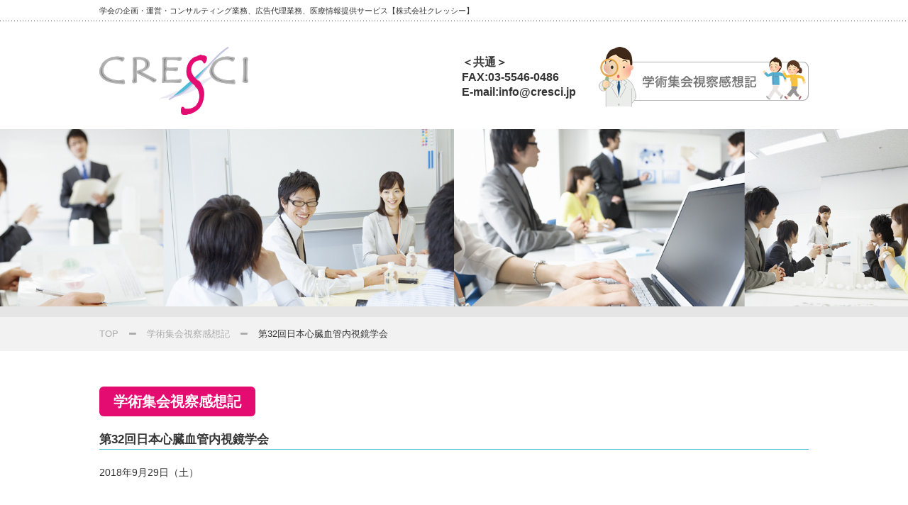

--- FILE ---
content_type: text/html
request_url: https://cresci-inc.jp/jacscopy.html
body_size: 2771
content:
<!DOCTYPE HTML>
<html lang="ja">
<head>



<meta charset="UTF-8" />
<meta name="description" content="株式会社クレッシーのホームページです。学会の企画・運営・コンサルティング業務、広告代理業務、医療情報提供サービス等を行っております。" />
<meta name="keywords" content="学会,企画,運営,コンサルティング,広告代理,医療情報提供サービス,クレッシー" />
<title>株式会社クレッシー｜学会の企画・運営・コンサルティング業務、広告代理業務、医療情報提供サービス</title>
<link href="css/import.css" rel="stylesheet" type="text/css">
<link rel="canonical" href="http://www.cresci-inc.jp/">
<!--[if lt IE 9]><script src="//html5shiv.googlecode.com/svn/trunk/html5.js"></script><![endif]-->
<script type="text/javascript" src="js/jquery.js"></script>
<script type="text/javascript" src="js/rollover.js"></script>
<script type="text/javascript" src="js/jquery.scroller.js"></script>

<script type="text/javascript" src="js/gotop.js"></script>
<script type="text/javascript" src="js/bgstretcher.js"></script>
<script type="text/javascript">
	$(document).ready(function(){
 		$('#content1').bgStretcher({
		resizeProportionall:true,
		nextSlideDelay:5000,
		slideShowSpeed:3000,
		images: ['images/sub_img.jpg'],
		imageWidth: 2500, 
		imageHeight: 600, 
		slideDirection: 'E',
		transitionEffect: 'fade',
		sequenceMode: 'random',
		});
	});
</script>
</head>

<body>
<section id="wrap">
	<!--header-->
	<header class="clearfix">
		<h1>学会の企画・運営・コンサルティング業務、広告代理業務、医療情報提供サービス【株式会社クレッシー】</h1>
		<h2><a href="index.html">クレッシー</a></h2>
<div id="gnav"><p>＜共通＞<br>FAX:03-5546-0486<br>E-mail:<a href="mailto:&#105;&#110;&#102;&#111;&#64;&#99;&#114;&#101;&#115;&#99;&#105;&#46;&#106;&#112;">&#105;&#110;&#102;&#111;&#64;&#99;&#114;&#101;&#115;&#99;&#105;&#46;&#106;&#112;</a></p><a href="commentary.html"><img src="images/btn.jpg" alt="学術集会視察感想記"/></a></div>
	</header>
	<!--header end-->

<!--メイン画像-->
<section id="image">
<section id="content1">
</section>
</section>

<div id="pan">
	<ul class="clearfix">
		<li><a href="index.html">TOP<i class="fa fa-minus"></i></a></li>
		<li><a href="commentary.html">学術集会視察感想記<i class="fa fa-minus"></i></a></li>
		<li>第32回日本心臓血管内視鏡学会</li>
	</ul>
</div>

	<!--content-->
	<div id="container" class="clearfix">
	  <div id="commentary">
		<h2>学術集会視察感想記</h2>
		  <h3>第32回日本心臓血管内視鏡学会</h3>
			<p>2018年9月29日（土）</p>
		  <h4>＜参加受付＞</h4>
			<p>受付時間は8時から。9時過ぎに参加受付を済ます。特に混雑はなし。既に参加している人数は百名程度。<br>
		    受付は１カ所、受付の脇奥に会場があり入場する方の名札の装着状況のチェックが安易。</p>
		<h4>＜会場＞</h4>
		  <p>隣接した3会場。会場前の通路にPCセンター、展示ブース、ポスター会場。非常にコンパクト。<br>
	      但し参加者の休憩スペースは十分ではなく、休憩を取ろうとすると会場から出る必要がある。</p>
		<h4>＜共催セミナー＞</h4>
			<p>ランチョンとコーヒーブレイクセミナー。どちらともチケット制ではなく自由参加制。<br>
			  ランチョンは行列もなく、参加人数も少なく会場内もまばら。<br>
			  コーヒーブレイクセミナーも同様。2社コーヒーブレイクセミナーを行っていたが、事務局が手配した飲食ではなく、共催企業が独自に準備しており、それぞれ提供されるものが異なっていた。<br>
		    今回女性参加者は少なそうであったが、一方は大手カフェチェーンホットコーヒー+お菓子、一方はパックコーヒー+お菓子とそれぞれ異なったものを提供しており、一律にしておかないと不公平感が出てくるのではないか。</p>
		<h4>＜ポスター発表＞</h4>
			<p>廊下の脇の非常に狭いスペースで行っていたが、聴衆者も多そうであった。<br>
		    今回ベストイメージ賞（ポスターによる発表で、投票により賞を選出）があったが、投票箱が受付脇１カ所と分かりにくく、また受付でも特に説明がなかったので、ご案内を読むまでは何かわからなかった。初めて参加する側にとっては分かりにくい。</p>
			<ul>
			  <li><img src="images/jacscopy_img01.jpg" alt="ポスター発表"/></li>
				<li><img src="images/jacscopy_img02.jpg" alt="ポスター発表"/></li>
		</ul>
		<h4>＜所感＞</h4>
			<p>会場内はまばらで、参加者人数も多くなかった。出展企業ブースも人が寄り付かないわけではなく、むしろ人が通らなく人が通るのを待っている状況。<br>
			  例年この程度の参加者数なのかわからないが、プログラム内容をみるとシンポジウム１セッション、一般演題5セッション、共催セミナーが6セッションとほぼ共催セミナーがプログラムの大半を占める。<br>
		    共催企業を増やすことにより安定した学術集会の運営ができるが、一方で参加者にとって魅力あるプログラムは限りある日程上どうしても限りが出てくるというジレンマがある。参加者にとって魅力のあるプログラム、共催企業の満足度、どちらにも満足ができる運営の難しさを感じた学術集会であった。</p>
		</div>
	</div>
</section>


<!--footer-->
<footer>
Copyright &#169; Cresci, Inc. All Rights Reserved.
</footer>

<p id="page-top"><a href="#wrap">PAGE TOP</a></p>

</body>
</html>


--- FILE ---
content_type: text/css
request_url: https://cresci-inc.jp/css/import.css
body_size: 97
content:
@charset "utf-8";
/* CSS Document */
/* font-family: Arial, Helvetica, sans-serif;(�p���t�H���g) */

@import "base.css";
@import "style.css";
@import "font-awesome.css";


--- FILE ---
content_type: text/css
request_url: https://cresci-inc.jp/css/base.css
body_size: 2646
content:
@charset "UTF-8";

html, body, div, span, object, iframe,
h1, h2, h3, h4, h5, h6, p, blockquote, pre,
abbr, address, cite, code,
del, dfn, em, img, ins, kbd, q, samp,
small, strong, sub, sup, var,
b, i,
dl, dt, dd, ol, ul, li,
fieldset, form, label, legend,
table, caption, tbody, tfoot, thead, tr, td,
article, aside, canvas, details, figcaption, figure, 
footer, header, hgroup, menu, nav, section, summary,
time, mark, audio, video {
    margin:0;
    padding:0;
    border:0;
    outline:0;
    font-size:100%;
    vertical-align:baseline;
    background:transparent;
}
li,dl{list-style:none;}
img {vertical-align: bottom;border: none;}

body {
	line-height:1.5em;
	font-size: 14px;
	text-align: center;
	color: #333;
	font-family:Helvetica, Arial, "ヒラギノ角ゴ Pro W3", "Hiragino Kaku Gothic Pro", "メイリオ", Meiryo, Osaka, "ＭＳ Ｐゴシック", "MS PGothic", sans-serif;
}
#wrap{
	background-image: url(../images/head_dot_line.jpg);
	background-repeat: repeat-x;
}
#container {
	text-align: left;
	clear: both;
	margin-bottom: 0px;
	padding-bottom: 30px;
	width: 1000px;
	margin-right: auto;
	margin-left: auto;
}


/* ヘッダー */
header{
	unicode-bidi:isolate;
	width: 1000px;
	margin-top: 0px;
	margin-right: auto;
	margin-bottom: 20px;
	margin-left: auto;
	clear: both;
	text-align: left;
	line-height: 1.5em;
	padding: 0px;
}
header h1{
	font-size: 80%;
	margin-bottom: 20px;
	font-weight: normal;
	padding-top: 5px;
}
header h2{
	margin-top: 20px;
	float: left;
}
header h2 a{
	display:block;
	width:210px;
	height:0;
	background-size:210px 96px;
	overflow:hidden;
	background-image: url(../images/logo.png);
	background-repeat: no-repeat;
	padding-top: 96px;
	padding-right: 0;
	padding-bottom: 0;
	padding-left: 0;
}
/* globalナビ */
header #gnav{
	float: right;
	margin-top: 20px;
	font-size: 14px;
	line-height: 1.5em;
    display: flex;
    flex-wrap: wrap;
    align-items: center;
}
header #gnav p{
	margin-right: 2em;
    font-size: 16px;
    font-weight: 700;
}
header #gnav ul{
}
header #gnav li{
	background-image: url(../images/arrow01.png);
	background-repeat: no-repeat;
	background-position: left 3px;
	float: left;
	margin-left: 20px;
	padding-left: 17px;
}


/* ヘッダーナビ */
#headNav{
	clear: both;
	background-image: url(../images/head_shadow.jpg);
	background-repeat: no-repeat;
	background-position: bottom;
	margin-bottom: 20px;
	padding-bottom: 13px;
	width: 900px;
	margin-right: auto;
	margin-left: auto;
}
#headNav ul{
	clear: left;
	margin-right: 0px;
	margin-bottom: 2px;
}
#headNav li{
	float: left;
	margin-right: 0px;
}
#headNav ul #hnav1{
}
#headNav ul #hnav1 a{
	display:block;
	width:450px;
	height:0;
	background-size:450px 60px;
	overflow:hidden;
	background-image: url(../nav/head_nav01.jpg);
	background-repeat: no-repeat;
	padding-top: 60px;
	padding-right: 0;
	padding-bottom: 0;
	padding-left: 0;
}
#headNav ul #hnav1 a:hover{
	background-image: url(../nav/head_nav01_on.jpg);
	background-repeat: no-repeat;
}
#headNav ul #hnav2{
}
#headNav ul #hnav2 a{
	display:block;
	width:226px;
	height:0;
	background-size:226px 60px;
	overflow:hidden;
	background-image: url(../nav/head_nav02.jpg);
	background-repeat: no-repeat;
	padding-top: 60px;
	padding-right: 0;
	padding-bottom: 0;
	padding-left: 0;
}
#headNav ul #hnav2 a:hover{
	background-image: url(../nav/head_nav02_on.jpg);
	background-repeat: no-repeat;
}
#headNav ul #hnav3{
}
#headNav ul #hnav3 a{
	display:block;
	width:224px;
	height:0;
	background-size:224px 60px;
	overflow:hidden;
	background-image: url(../nav/head_nav03.jpg);
	background-repeat: no-repeat;
	padding-top: 60px;
	padding-right: 0;
	padding-bottom: 0;
	padding-left: 0;
}
#headNav ul #hnav3 a:hover{
	background-image: url(../nav/head_nav03_on.jpg);
	background-repeat: no-repeat;
}
#headNav #headImage{
	clear: both;
	padding-top: 2px;
}

/* left ナビ */
#leftNav{
	float: left;
	width: 162px;
	margin-left: 40px;
}
#leftNav ul{
	border-top-width: 1px;
	border-top-style: solid;
	border-top-color: #CCC;
	margin-top: 7px;
}
#leftNav li{
}
#leftNav .bgGray{
	padding-left: 8px;
	font-weight: bold;
	background-image: url(../images/bg_gray.jpg);
	background-repeat: repeat-x;
	height: 35px;
	line-height: 2.5em;
	font-size: 120%;
}
#leftNav .lineDotted{
	padding-top: 7px;
	padding-bottom: 7px;
	padding-left: 8px;
	border-bottom-width: 1px;
	border-bottom-style: dotted;
	border-bottom-color: #CCC;
}
#leftNav .lineSolid{
	padding-top: 7px;
	padding-bottom: 7px;
	padding-left: 8px;
	border-bottom-width: 1px;
	border-bottom-style: solid;
	border-bottom-color: #CCC;
	font-size: 95%;
}
#leftNav .lineSolid1{
	padding-top: 7px;
	padding-bottom: 7px;
	padding-left: 8px;
	border-bottom-width: 1px;
	border-bottom-style: solid;
	border-bottom-color: #CCC;
}
#leftNav .lineSolidPink{
	padding-top: 7px;
	padding-bottom: 7px;
	padding-left: 8px;
	border-bottom-width: 1px;
	border-bottom-style: solid;
	border-bottom-color: #CCC;
	font-size: 95%;
	color: #E86499;
}
#leftNav .pageback{
	border-bottom-width: 1px;
	border-bottom-style: solid;
	border-bottom-color: #999;
	padding-top: 5px;
	padding-bottom: 3px;
}
#leftNav .pageback a{
	background-image: url(../product/images/back_btn.png);
	background-repeat: no-repeat;
	clear: both;
	height: 37px;
	padding-left: 42px;
	line-height: 3em;
	font-weight: bold;
	color: #2772AC;
	background-position: left center;
	display: inline-block;
	width: 120px;
}


/* フッター */
footer{
	clear: both;
	background-color: #E8E8F3;
	text-align: center;
	padding-top: 15px;
	padding-bottom: 15px;
}
#contents{
	width: 1000px;
	margin-right: auto;
	margin-left: auto;
	position:relative;
	clear: both;
	text-align: left;
	padding-top: 30px;
}

#page-top {
	position: fixed;
	bottom: 20px;
	right: 20px;
	font-size: 77%;
}
#page-top a {
	text-decoration: none;
	color: #fff;
	width: 100px;
	padding: 30px 0;
	text-align: center;
	display: block;
	border-radius: 5px;
	-webkit-border-radius: 5px;
	-moz-border-radius: 5px;
	background-color: #888;
}
#page-top a:hover {
	text-decoration: none;
	background-color: #B3B3B3;
}


article,aside,details,figcaption,figure,
footer,header,hgroup,menu,nav,section { 
    display:block;
}
blockquote, q {
    quotes:none;
}
blockquote:before, blockquote:after,
q:before, q:after {
    content:'';
    content:none;
}
a:link {
	color: #333333;
	text-decoration: none;
}

a:visited {
	color: #333333;
	text-decoration: none;
}

a:hover,
a:active {
	color: #09F;
	text-decoration: none;
}




/* change colours to suit your needs */
ins {
    background-color:#ff9;
    color:#000;
    text-decoration:none;
}

/* change colours to suit your needs */
mark {
    background-color:#ff9;
    color:#000; 
    font-style:italic;
    font-weight:bold;
}

del {
    text-decoration: line-through;
}

abbr[title], dfn[title] {
    border-bottom:1px dotted;
    cursor:help;
}

table {
    border-collapse:collapse;
    border-spacing:0;
}

/* change border colour to suit your needs */
hr {
    display:block;
    height:1px;
    border:0;   
    border-top:1px solid #cccccc;
    margin:1em 0;
    padding:0;
}

input, select {
    vertical-align:middle;
}

/*
------------------------------------------------
Other SET
------------------------------------------------*/
.clearfix:after {
    content: ".";
    display: block;
    clear: both;
    height: 0;
    visibility: hidden;
}
.clearfix {
    min-height: 1px;
}
* html .clearfix {
    height: 1px;
    /*\*//*/
    height: auto;
    overflow: hidden;
    /**/
}

/*
------------------------------------------------
Font Color
------------------------------------------------*/
.red {
	color: #F00;
}
.redB {
	color: #F00;
	font-weight: bold;
}
.orenge{
	color: #FF7900;
}
.pink{
	color: #F36;
}
.blue{
	color: #076AB6;
}
.green{
	color: #13AD67;
}

/*
------------------------------------------------
Font Size
------------------------------------------------*/
.fontSize120{
	font-size: 120%;
}
.fontSize120B{
	font-size: 120%;
	font-weight: bold;
}

/*
------------------------------------------------
Under Space
------------------------------------------------*/
.center{
	text-align: center;
}
.spaceT40{
	margin-top: 40px;
}
.spaceT30{
	margin-top: 30px;
}
.spaceT20{
	margin-top: 20px;
}
.spaceT15{
	margin-top: 15px;
}
.spaceT10{
	margin-top: 10px;
}
.spaceU5{
	margin-bottom: 5px;
}
.spaceU10{
	margin-bottom: 10px;
}
.spaceU15{
	margin-bottom: 15px;
}
.spaceU20{
	margin-bottom: 20px;
}
.spaceU30{
	margin-bottom: 30px;
}
.spaceR10{
	margin-right: 10px;
}
.spaceR25{
	margin-right: 24px;
}
.spaceL25{
	margin-left: 25px;
}
.spaceL10{
	margin-left: 10px;
}
.floatL{
	float: left;
}
.floatR{
	float: right;
}
.alineLeft{
	text-align: left;
}
.alineright{
	text-align: right;
}

/* パンくずリスト */
#pan{
	font-size: 90%;
	line-height: 1.5em;
	clear: both;
	text-align: left;
	margin-bottom: 50px;
	padding: 15px 0 15px;
	background-color: #F2F2F2;
	border-top: 15px solid #E5E5E5;
}
#pan ul{
	width: 1000px;
	margin-right: auto;
	margin-left: auto;
}
#pan li{
	float: left;
	margin-right: 15px;

}
#pan li:last-child{
	border-right: none;
	margin-right: 0;
	padding-right: 0;
}
#pan a{
	text-decoration: none;
	color: #AAAAAA;
}
#pan a:hover{
	text-decoration: underline;
}
#pan i{
	font-size: 100%;
	margin-left: 15px;
}
@media screen and (max-width:768px){
#pan{
	margin-bottom: 40px;
}
#pan ul{
	width: 90%;
	margin-right: auto;
	margin-left: auto;
}
#pan li{
	float: left;
	margin-right: 10px;
	padding-right: 15px;
}
}


--- FILE ---
content_type: text/css
request_url: https://cresci-inc.jp/css/style.css
body_size: 3118
content:
@charset "utf-8";


#mainArea{
	clear: both;
	margin-top: 5px;
}

#image {
	padding: 0px;
	behavior:url("./pie/PIE.htc");
	position:relative;
	background-color: #FFF;
}
#image #content{
	padding: 0px;
	height: 450px;
	overflow: hidden;
}
#image #content1{
	padding: 0px;
	height: 250px;
	overflow: hidden;
}


/*
------------------------------------------------
トップページ
------------------------------------------------*/
#index{
}
#index #comment{
	font-size: 180%;
	line-height: 1.5em;
	font-weight: bold;
	text-align: center;
	margin-top: 30px;
}
#index .company{
	margin-bottom: 60px;
	clear: both;
	position:relative;
}
#index .company .companyL{
	float: left;
	width: 170px;
	background-color: #4DBCD7;
	height: 170px;
	text-align: center;
	margin-top: 10px;
}
#index .company .companyL h3{
	float: left;
	width: 170px;
	font-size: 140%;
	line-height: 8.6em;
	font-weight: bold;
	color: #FFF;
}
#index .company .companyR{
	float: right;
	width: 800px;
}
#index .company .photoimage{
	position:absolute;
	top:0px;
	right:0px;
}
#index .company .companyR dl{
}
#index .company .companyR dt{
	font-weight: bold;
	float: left;
	width: 18%;
	padding-bottom: 10px;
	clear: both;
	padding-left: 2%;
	padding-top: 10px;
	border-top-width: 1px;
	border-top-style: dashed;
	border-top-color: #ccc;
	background-image: url(../images/arrow01.jpg);
	background-repeat: no-repeat;
	background-position: left 15px;
}
#index .company .companyR dd{
	float: left;
	width: 80%;
	padding-bottom: 10px;
	padding-top: 10px;
	border-top-width: 1px;
	border-top-style: dashed;
	border-top-color: #ccc;
}
#index .company .companyR dt:first-child{
	border-top-width: 0px;
	border-top-style: none;
}
#index .company .companyR dt:first-child + dd{
	border-top-width: 0px;
	border-top-style: none;
}
#index #results{
	margin-bottom: 30px;
	clear: both;
}
#index #results h3{
	font-size: 140%;
	line-height: 1.6em;
	background-image: url(../images/arrow02.jpg);
	background-repeat: no-repeat;
	padding-left: 13px;
	border-bottom-width: 1px;
	border-bottom-style: solid;
	border-bottom-color: #4DBCD7;
	margin-bottom: 20px;
}
#index #results span{
	font-size: 80%;
}
#index #results #resultsL{
	float: left;
	width: 485px;
	font-size: 95%;
}
#index #results #resultsR{
	float: right;
	width: 485px;
	font-size: 95%;
}
#index #results ul{
}
#index #results li{
	margin-bottom: 8px;
	padding-bottom: 8px;
	border-bottom-width: 1px;
	border-bottom-style: dashed;
	border-bottom-color: #CCC;
}

#index #business1{
	margin-bottom: 30px;
	text-align: left;
	background-color: #F7F7F7;
	box-shadow:1px 0px 4px 0px #999;
	padding: 25px;
	margin-top: 15px;
	border-radius:5px;
}
#index #business1 h3{
	font-size: 140%;
	line-height: 1.5em;
	color: #E40B71;
}
#index #business2{
	clear: both;
	margin-bottom: 50px;
}
#index #business2 h3{
	font-size: 140%;
	line-height: 1.5em;
	color: #E40B71;
}
#index #business2 ul{
	margin-right: -30px;
}
#index #business2 li{
	float: left;
	width: 435px;
	margin-right: 30px;
	margin-bottom: 30px;
	background-color: #F7F7F7;
	box-shadow:1px 0px 4px 0px #999;
	padding: 25px;
	border-radius:5px;
}

#index #commentary{
	margin-bottom: 50px;
	clear: both;
}
#index #commentary h3{
	font-size: 140%;
	line-height: 1.6em;
	background-image: url(../images/arrow02.jpg);
	background-repeat: no-repeat;
	padding-left: 13px;
	border-bottom-width: 1px;
	border-bottom-style: solid;
	border-bottom-color: #4DBCD7;
	margin-bottom: 20px;
}
#index #commentary .navBtn{
	margin-bottom: 10px;
}
#index #commentary .navBtn a {
	width: auto;
	display:inline-block;
	color:#848585;
	text-align: center;
	font-weight: bold;
	position: relative;/*相対位置*/
	padding: 8px 40px;
	border: 2px solid #848585;
	border-radius: 6px;
	font-size: 110%;
}
#index #commentary .navBtn a:before{
	font-family: FontAwesome;/*忘れずに*/
	content: "\f054";
	position: absolute;/*絶対位置*/
	right: 10px;/*アイコンの位置*/
	top: 8px;/*アイコンの位置*/
	font-size: 110%;
}
#index #commentary .navBtn a:hover {
	color:#FFFFFF;
	text-align: center;
	font-weight: bold;
	position: relative;/*相対位置*/
	padding: 8px 40px;
	border: 2px solid #848585;
	border-radius: 6px;
	font-size: 110%;
	background-color: #848585;
}


/*
------------------------------------------------
会社紹介
------------------------------------------------*/
#corporate{
	float: right;
	width: 718px;
	margin-right: 40px;
	font-size: 110%;
	text-align: justify;
	text-justify: inter-ideograph;
	-ms-text-justify: inter-ideograph;
}
#corporate h2{
	padding-left: 8px;
	font-weight: bold;
	background-image: url(../images/bg_gray.jpg);
	background-repeat: repeat-x;
	height: 36px;
	line-height: 2.5em;
	margin-top: 7px;
	border-top-width: 1px;
	border-top-style: solid;
	border-top-color: #CCC;
	font-size: 110%;
	margin-bottom: 10px;
}
#corporate a{
	font-weight: bold;
	color: #4399E9;
	text-decoration: none;
}
#corporate a:hover{
	color: #F66;
}
#corporate #profile{
	margin-bottom: 20px;
}
#corporate #profile #profInfo{
	margin-bottom: 10px;
}
#corporate #profile #profInfo img{
	float: left;
	width: 234px;
}
#corporate #profile #profInfo p{
	float: right;
	width: 470px;
}
#corporate #company{
	clear: both;
}
#corporate #company dl{
}
#corporate #company dt{
	font-weight: bold;
	float: left;
	width: 14%;
	padding-bottom: 10px;
	clear: both;
	padding-left: 1%;
}
#corporate #company dd{
	float: left;
	width: 85%;
	padding-bottom: 10px;
}
#corporate #company dt:first-child{
}
#corporate #company dt:first-child + dd{
}
#corporate #address{
	clear: both;
	margin-bottom: 20px;
}
#corporate #address #addressOsaka{
	margin-bottom: 5px;
	padding-bottom: 5px;
	border-bottom-width: 1px;
	border-bottom-style: dotted;
	border-bottom-color: #999;
}
#corporate #address #addressOsaka #addressImg{
	float: left;
	width: 234px;
}
#corporate #address #addressOsaka #addressInfo{
	float: right;
	width: 470px;
	padding-top: 12px;
}
#corporate #address #addressOsaka #addressInfo dl{
}
#corporate #address #addressOsaka #addressInfo dt{
	font-weight: bold;
	float: left;
	width: 17%;
	padding-bottom: 10px;
	clear: both;
}
#corporate #address #addressOsaka #addressInfo dd{
	float: left;
	width: 83%;
	padding-bottom: 10px;
}
#corporate #address #addressOsaka #addressInfo #accessmap{
	width: 470px;
	clear: both;
}
#corporate #address #addressTokyo{
	clear: both;
}
#corporate #address #addressTokyo #addressImg{
	float: left;
	width: 234px;
}
#corporate #address #addressTokyo #addressInfo{
	float: right;
	width: 470px;
	padding-top: 12px;
}
#corporate #address #addressTokyo #addressInfo dl{
}
#corporate #address #addressTokyo #addressInfo dt{
	font-weight: bold;
	float: left;
	width: 17%;
	padding-bottom: 10px;
	clear: both;
}
#corporate #address #addressTokyo #addressInfo dd{
	float: left;
	width: 83%;
	padding-bottom: 10px;
}
#corporate #address #addressTokyo #addressInfo #accessmap{
	width: 470px;
	clear: both;
}
#corporate #factory{
	clear: both;
	margin-bottom: 20px;
}
#corporate #factory ul{
	clear: both;
	margin-right: -8px;
	margin-bottom: 8px;
	padding-bottom: 8px;
}
#corporate #factory li{
	float: left;
	margin-right: 8px;
	width: 113px;
}
#corporate #factory p{
	clear: both;
}
#corporate #factory img{
	clear: both;
	margin-bottom: 3px;
}
#corporate #amusementPark{
	clear: both;
	margin-bottom: 20px;
}
#corporate #amusementPark #ParkInfo{
	margin-bottom: 5px;
	padding-bottom: 5px;
	border-bottom-width: 1px;
	border-bottom-style: dotted;
	border-bottom-color: #999;
	clear: both;
}
#corporate #amusementPark #ParkInfo #ParkImg{
	float: left;
	width: 320px;
}
#corporate #amusementPark #ParkInfo #ParkImg img{
	width: 320px;
}
#corporate #amusementPark #ParkInfo #ParkProf{
	float: right;
	width: 380px;
}
#corporate #amusementPark #ParkInfo1{
	clear: both;
}
#corporate #amusementPark #ParkInfo1 #ParkImg{
	float: left;
	width: 320px;
}
#corporate #amusementPark #ParkInfo1 #ParkImg img{
	width: 320px;
}
#corporate #amusementPark #ParkInfo1 #ParkProf{
	float: right;
	width: 380px;
}

#corporate #management{
	clear: both;
	margin-bottom: 20px;
}
#corporate #management #managementInfo{
	margin-bottom: 5px;
	padding-bottom: 5px;
	border-bottom-width: 1px;
	border-bottom-style: dotted;
	border-bottom-color: #999;
	clear: both;
}
#corporate #management #managementInfo #managementImg{
	float: left;
	width: 320px;
}
#corporate #management #managementInfo #managementImg img{
	width: 320px;
}
#corporate #management #managementInfo #managementProf{
	float: right;
	width: 380px;
}
#corporate #management #managementInfo1{
	clear: both;
}
#corporate #management #managementInfo1 #managementImg{
	float: left;
	width: 320px;
}
#corporate #management #managementInfo1 #managementImg img{
	width: 320px;
}
#corporate #management #managementInfo1 #managementProf{
	float: right;
	width: 380px;
}

#corporate #location{
	clear: both;
	margin-bottom: 20px;
}
#corporate #location #locationInfo{
	margin-bottom: 5px;
	padding-bottom: 5px;
	border-bottom-width: 1px;
	border-bottom-style: dotted;
	border-bottom-color: #999;
	clear: both;
}
#corporate #location #locationInfo #locationImg{
	float: left;
	width: 320px;
}
#corporate #location #locationInfo #locationImg img{
	width: 320px;
}
#corporate #location #locationInfo #locationProf{
	float: right;
	width: 380px;
}
#corporate #location #locationInfo1{
	clear: both;
}
#corporate #location #locationInfo1 #locationImg{
	float: left;
	width: 320px;
}
#corporate #location #locationInfo1 #locationImg img{
	width: 320px;
}
#corporate #location #locationInfo1 #locationProf{
	float: right;
	width: 380px;
}

#corporate #rental{
	clear: both;
	margin-bottom: 20px;
}
#corporate #rental #rentalInfo{
	margin-bottom: 5px;
	padding-bottom: 5px;
	border-bottom-width: 1px;
	border-bottom-style: dotted;
	border-bottom-color: #999;
	clear: both;
}
#corporate #rental #rentalInfo #rentalImg{
	float: left;
	width: 320px;
}
#corporate #rental #rentalInfo #rentalImg img{
	width: 320px;
}
#corporate #rental #rentalInfo #rentalProf{
	float: right;
	width: 380px;
}
#corporate #rental #rentalInfo1{
	clear: both;
}
#corporate #rental #rentalInfo1 #rentalImg{
	float: left;
	width: 320px;
}
#corporate #rental #rentalInfo1 #rentalImg img{
	width: 320px;
}
#corporate #rental #rentalInfo1 #rentalProf{
	float: right;
	width: 380px;
}

#corporate #group{
	clear: both;
	margin-bottom: 20px;
}
#corporate #group #groupInfo{
	margin-bottom: 5px;
	padding-bottom: 5px;
	border-bottom-width: 1px;
	border-bottom-style: dotted;
	border-bottom-color: #999;
	clear: both;
}
#corporate #group #groupInfo #groupImg{
	float: left;
	width: 320px;
}
#corporate #group #groupInfo #groupImg img{
	width: 320px;
}
#corporate #group #groupInfo #groupProf{
	float: right;
	width: 380px;
}
#corporate #group #groupInfo1{
	clear: both;
}
#corporate #group #groupInfo1 #groupImg{
	float: left;
	width: 320px;
}
#corporate #group #groupInfo1 #groupImg img{
	width: 320px;
}
#corporate #group #groupInfo1 #groupProf{
	float: right;
	width: 380px;
}

#corporate #affiliatedCompany{
	clear: both;
	margin-bottom: 20px;
}
#corporate #affiliatedCompany ul{
	margin-left: 20px;
}
#corporate #affiliatedCompany li{
	list-style-type: disc;
}

/*
------------------------------------------------
個人情報保護法について
------------------------------------------------*/
#corporate #privacy{
	clear: both;
	text-align: justify;
	text-justify: inter-ideograph;
	-ms-text-justify: inter-ideograph;
}
#corporate #privacy dl{
	background-image: url(../images/left_bg2.jpg);
	background-repeat: repeat-y;
	margin-bottom: 15px;
	margin-top: 20px;
}
#corporate #privacy dt{
	font-weight: bold;
	padding-top: 15px;
	padding-bottom: 10px;
	border-top-width: 1px;
	border-top-style: solid;
	border-top-color: #CCC;
	clear: both;
}
#corporate #privacy dd{
	padding-bottom: 15px;
	text-align: justify;
	text-justify: inter-ideograph;
	-ms-text-justify: inter-ideograph;
}
#corporate #privacy dt:first-child{
	border-top-width: 0px;
	border-top-style: none;
}
#corporate #privacy dt:first-child + dd{
	border-top-width: 0px;
	border-top-style: none;
}


/*
------------------------------------------------
製品一覧
------------------------------------------------*/
#product{
	float: right;
	width: 718px;
	margin-right: 40px;
	font-size: 110%;
	text-align: justify;
	text-justify: inter-ideograph;
	-ms-text-justify: inter-ideograph;
	background-image: url(../product/images/image09_1.png);
	background-repeat: no-repeat;
	background-position: right bottom;
	padding-bottom: 50px;
}
#product h2{
	padding-left: 8px;
	font-weight: bold;
	background-image: url(../images/bg_gray.jpg);
	background-repeat: repeat-x;
	height: 36px;
	line-height: 2.5em;
	margin-top: 7px;
	border-top-width: 1px;
	border-top-style: solid;
	border-top-color: #CCC;
	font-size: 110%;
	margin-bottom: 10px;
}
#product ul{
	margin-right: -20px;
	margin-top: 7px;
}
#product li{
	float: left;
	width: 226px;
	margin-right: 20px;
	margin-bottom: 2px;
	border-bottom-width: 1px;
	border-bottom-style: solid;
	border-bottom-color: #999;
}
#product ul .productName{
	line-height: 2.9em;
	font-weight: bold;
	background-image: url(../product/images/bg.jpg);
	background-repeat: no-repeat;
	height: 38px;
	padding-left: 10px;
	margin-bottom: 10px;
	font-size: 110%;
}
#product ul a{
	height: 100%;
	width: 100%;
	display: inline-block;
	padding-bottom: 8px;
}
#product ul a:hover{
}


/*
------------------------------------------------
製品紹介
------------------------------------------------*/
#introduction{
	float: right;
	width: 718px;
	margin-right: 40px;
	font-size: 110%;
	text-align: justify;
	text-justify: inter-ideograph;
	-ms-text-justify: inter-ideograph;
	padding-bottom: 0px;
}
#introduction .introductionInfo{
	background-image: url(../product/images/shadow.jpg);
	background-repeat: no-repeat;
	background-position: left bottom;
	clear: both;
	margin-bottom: 10px;
	padding-bottom: 11px;
	margin-top: 7px;
}
#introduction .introductionInfo .speck{
	float: left;
	width: 226px;
}
#introduction .introductionInfo .speck h2{
	padding-left: 8px;
	font-weight: bold;
	background-image: url(../images/bg_gray.jpg);
	background-repeat: repeat-x;
	height: 36px;
	line-height: 2.5em;
	margin-top: 0px;
	border-top-width: 1px;
	border-top-style: solid;
	border-top-color: #CCC;
	font-size: 120%;
	margin-bottom: 10px;
}
#introduction .introductionInfo .speck p{
	clear: both;
}
#introduction .introductionInfo .speck .speckUnderLine{
	clear: both;
	margin-bottom: 10px;
	padding-bottom: 10px;
	border-bottom-width: 1px;
	border-bottom-style: dotted;
	border-bottom-color: #999;
}
#introduction .introductionInfo .speck .speckUnderLine1{
	clear: both;
	padding-bottom: 10px;
	border-bottom-width: 1px;
	border-bottom-style: solid;
	border-bottom-color: #CCC;
}
#introduction .introductionInfo .speck dl{
	clear: both;
	margin-top: 10px;
	margin-bottom: 10px;
	padding-top: 10px;
	padding-bottom: 7px;
	border-top-width: 1px;
	border-bottom-width: 1px;
	border-top-style: dotted;
	border-bottom-style: dotted;
	border-top-color: #999;
	border-bottom-color: #999;
	padding-left: 5px;
}
#introduction .introductionInfo .speck dt{
	float: left;
	width: 40%;
	padding-top: 2px;
	padding-bottom: 2px;
	clear: both;
}
#introduction .introductionInfo .speck dd{
	float: left;
	width: 60%;
	padding-top: 2px;
	padding-bottom: 2px;
}

#introduction .introductionInfo .imagePhoto{
	float: right;
	width: 472px;
}
#introduction .introductionInfo .imagePhoto img{
	padding: 1px;
	border: 1px solid #CCC;
}


/*
------------------------------------------------
お問合わせ
------------------------------------------------*/
#contact{
	margin-bottom: 10px;
	text-align: justify;
	text-justify: inter-ideograph;
	-ms-text-justify: inter-ideograph;
}
#contact dl{
	background-image: url(../images/left_bg2.jpg);
	background-repeat: repeat-y;
	border-bottom-width: 1px;
	border-bottom-style: solid;
	border-bottom-color: #CCC;
	border-top-width: 1px;
	border-top-style: solid;
	border-top-color: #CCC;
	margin-bottom: 15px;
	margin-top: 20px;
}
#contact dt{
	font-weight: bold;
	float: left;
	width: 27%;
	padding-top: 15px;
	padding-bottom: 15px;
	border-top-width: 1px;
	border-top-style: solid;
	border-top-color: #CCC;
	background-position: 13px 20px;
	clear: both;
	background-image: url(../images/arrow01.png);
	background-repeat: no-repeat;
	padding-left: 4%;
}
#contact dd{
	float: left;
	width: 69%;
	padding-bottom: 15px;
	padding-top: 15px;
	border-top-width: 1px;
	border-top-style: solid;
	border-top-color: #CCC;
}
#contact dt:first-child{
	border-top-width: 0px;
	border-top-style: none;
}
#contact dt:first-child + dd{
	border-top-width: 0px;
	border-top-style: none;
}


/*
------------------------------------------------
求人情報
------------------------------------------------*/
#career{
	float: right;
	width: 718px;
	margin-right: 40px;
	font-size: 110%;
}
#career h2{
	padding-left: 8px;
	font-weight: bold;
	background-image: url(../images/bg_gray.jpg);
	background-repeat: repeat-x;
	height: 36px;
	line-height: 2.5em;
	margin-top: 7px;
	border-top-width: 1px;
	border-top-style: solid;
	border-top-color: #CCC;
	font-size: 110%;
	margin-bottom: 15px;
}
#career .careerLine{
	color: #0D7CA0;
	margin-top: 15px;
	margin-bottom: 5px;
	padding-bottom: 5px;
	border-bottom-width: 1px;
	border-bottom-style: dotted;
	border-bottom-color: #B4B4B4;
}
#career .careerBGgray{
	font-weight: bold;
	background-color: #D6D6D6;
	margin-bottom: 0px;
	padding-top: 5px;
	padding-bottom: 5px;
	padding-left: 10px;
}
#career dl{
	background-image: url(../images/contact_bg.gif);
	background-repeat: repeat-y;
	margin-bottom: 5px;
	margin-top: 5px;
}
#career dt{
	font-weight: bold;
	float: left;
	width: 26%;
	padding-top: 7px;
	padding-bottom: 7px;
	clear: both;
	padding-left: 1%;
	color: #2D3A88;
}
#career dd{
	float: left;
	width: 73%;
	padding-bottom: 7px;
	padding-top: 7px;
	background-color: #EBEBEB;
	padding-left: 0px;
}
#career dt:first-child{
}
#career dt:first-child + dd{
}
#career #submitBtn{
	background-color: #AFC5E8;
	text-align: center;
	clear: both;
	padding-top: 10px;
	padding-bottom: 10px;
}
#career #careerFoot{
	clear: both;
	margin-top: 20px;
}
#career #careerFoot #careerFootLeft{
	float: left;
	width: 180px;
}
#career #careerFoot ul{
	float: left;
	width: 410px;
}
#career #careerFoot li{
	border-bottom-width: 1px;
	border-bottom-style: dotted;
	border-bottom-color: #666;
	margin-bottom: 10px;
	padding-bottom: 10px;
}
#career #submitBtn .contactBtn{
	background-image: url(../images/submit_btn.png);
	background-repeat: no-repeat;
	height: 50px;
	width: 231px;
	margin-right: auto;
	margin-left: auto;
	border-top-width: 0px;
	border-right-width: 0px;
	border-bottom-width: 0px;
	border-left-width: 0px;
	background-color: #AFC5E8;
	cursor:pointer;
}
#career dl .topSpacae{
	margin-top: 15px;
}
#career .contactBtn{
	background-image: url(../images/submit_btn.png);
	background-repeat: no-repeat;
	height: 50px;
	width: 231px;
	margin-right: auto;
	margin-left: auto;
	border-top-width: 0px;
	border-right-width: 0px;
	border-bottom-width: 0px;
	border-left-width: 0px;
	background-color: #AFC5E8;
	cursor:pointer;
}

/* 20190416追加 */
#commentary{
	margin-bottom: 50px;
	clear: both;
	line-height: 1.8em;
}
#commentary h2{
	font-size: 140%;
	line-height: 1.6em;
	margin-bottom: 20px;
	display: inline-block;
	padding: 6px 20px 5px;
	background: #E40B71;
	color: #FFF;
	border-radius: 6px;
}
#commentary h3{
	font-size: 120%;
	line-height: 1.6em;
	background-repeat: no-repeat;
	border-bottom-width: 1px;
	border-bottom-style: solid;
	border-bottom-color: #4DBCD7;
	margin-bottom: 20px;
}
#commentary h4{
	font-size: 120%;
	line-height: 1.6em;
	margin-bottom: 10px;
	margin-top: 40px;
	clear: both;
}
#commentary ul{
	font-size: 0;
	margin: 15px 0;
}
#commentary ul li{
	width: auto;
	margin-right: 20px;
	display: inline-block;
}
#commentary ul img{
	width: auto;
}



